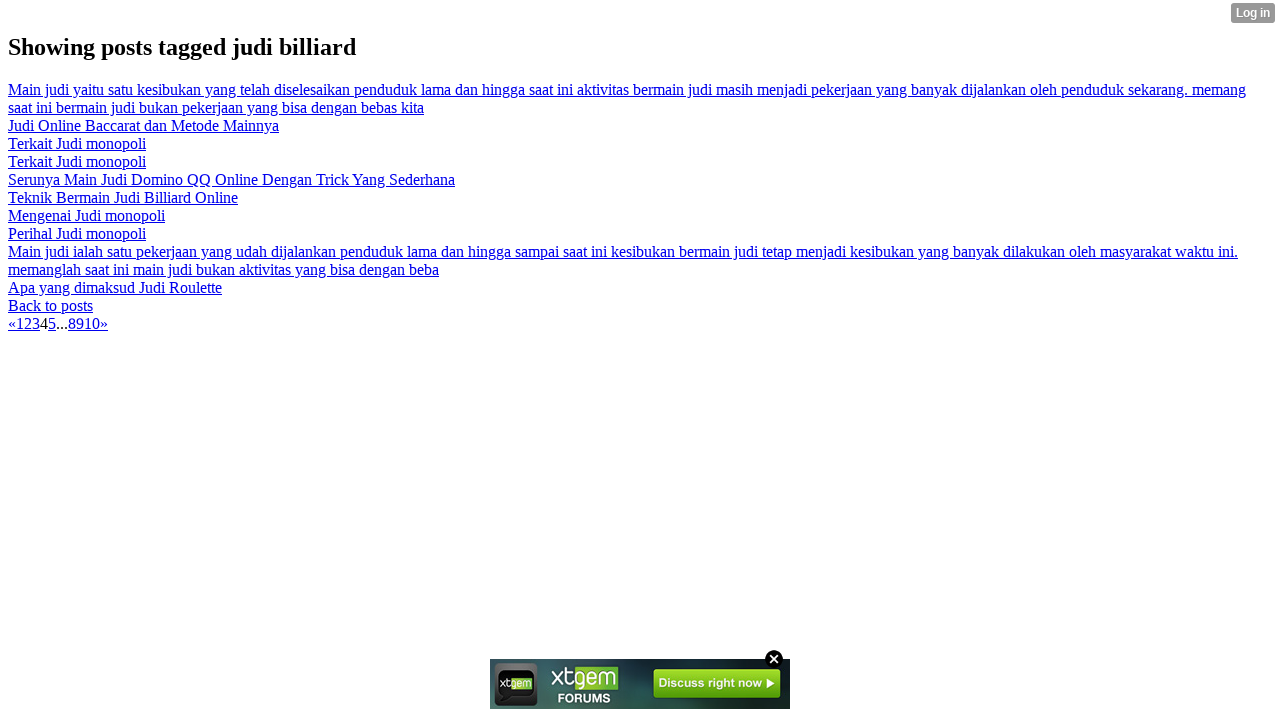

--- FILE ---
content_type: text/html; charset=UTF-8
request_url: http://maryway27.xtgem.com/__xt_blog/__xtblog_entry?__xtblog_tag=judi+billiard&__xtblog_blog_page=4&__xtblog_block_id=1
body_size: 4465
content:
<html><head><link rel="alternate" type="application/rss+xml" title="RSS" href="http://maryway27.xtgem.com/__xt_blog/__xtblog_entry?__xtblog_rss=VHZxckp4Z1JyM1czcEpJbHFUZkpyYWt1RFJ1enF4QXZuMk1MSzNTMA==" /><title>Blog</title><script data-cfasync="false" async="async" type="text/javascript" src="//setyourtape.com/q/tdl/95/dnt/2014799/kep.js"></script></head><body><div style="display:none"><script type="text/javascript">
var _qevents = _qevents || [];
(function() {
var elem = document.createElement('script');
elem.src = (document.location.protocol == "https:" ? "https://secure" : "http://edge") + ".quantserve.com/quant.js";
elem.async = true;
elem.type = "text/javascript";
var scpt = document.getElementsByTagName('script')[0];
scpt.parentNode.insertBefore(elem, scpt);
})();
_qevents.push({
qacct:"p-0cfM8Oh7M9bVQ"
});
</script>
<noscript>
<img src="//pixel.quantserve.com/pixel/p-0cfM8Oh7M9bVQ.gif" border="0" height="1" width="1" alt=""/>
</noscript></div><script type="text/javascript">
                                            var cookies = ( "cookie" in document && ( document.cookie.length > 0 || (document.cookie = "test").indexOf.call(document.cookie, "test") > -1) );
                                            if ( cookies ) {
                                                document.body.innerHTML=document.body.innerHTML+'<iframe src="//enif.images.xtstatic.com/tp.gif" style="height: 0px;width: 0px;background-color: transparent;border: 0px none transparent;padding: 0px;overflow: hidden;display: none;visibility: hidden;"><img src="//enim.images.xtstatic.com/tp.gif" alt="" /></iframe>';
                                            } else {
                                                document.body.innerHTML=document.body.innerHTML+'<iframe src="//disif.images.xtstatic.com/tp.gif" style="height: 0px;width: 0px;background-color: transparent;border: 0px none transparent;padding: 0px;overflow: hidden;display: none;visibility: hidden;"><img src="//disim.images.xtstatic.com/tp.gif" alt="" /></iframe>';
                                            }
                                          </script>
                                          <noscript><iframe src="//nojsif.images.xtstatic.com/tp.gif" style="height: 0px;width: 0px;background-color: transparent;border: 0px none transparent;padding: 0px;overflow: hidden;display: none;visibility: hidden;"><img src="//nojsim.images.xtstatic.com/tp.gif" alt="" /></iframe></noscript>
                                          <iframe src="//cif.images.xtstatic.com/tp.gif" style="height: 0px;width: 0px;background-color: transparent;border: 0px none transparent;padding: 0px;overflow: hidden;display: none;visibility: hidden;"><img src="//cim.images.xtstatic.com/tp.gif" alt="" /></iframe><div class="xt_container"><div class="xt_blog_parent" id="xt_blog">

                        <div class="xt_container"><h2 class="xt_blog_title">Showing posts tagged judi billiard</h2></div>
            
    <div class="xt_list">
                    <div class="xt_blog_post_list">
                                    <div class="xt_item">
                        <span>
                            <a class="xt_blog_title_link" href="http://maryway27.xtgem.com/__xt_blog/__xtblog_entry/__xtblog_entry/21665888-main-judi-yaitu-satu-kesibukan-yang-telah-diselesaikan-penduduk-lama-dan-hingga-saat-ini-aktivitas-bermain-judi-masih-menjadi-pekerjaan-yang-banyak-dijalankan-oleh-penduduk-sekarang.-memang-saat-ini-bermain-judi-bukan-pekerjaan-yang-bisa-dengan-bebas-kita?__xtblog_tag=judi+billiard&amp;__xtblog_blog_page=4&amp;__xtblog_block_id=1#xt_blog">
                                <span class="xt_heading">Main judi yaitu satu kesibukan yang telah diselesaikan penduduk lama dan hingga saat ini aktivitas bermain judi masih menjadi pekerjaan yang banyak dijalankan oleh penduduk sekarang. memang saat ini bermain judi bukan pekerjaan yang bisa dengan bebas kita</span>
                                                                <span class="arrow"></span>
                            </a>
                                                    </span>
                    </div>
                                    <div class="xt_item">
                        <span>
                            <a class="xt_blog_title_link" href="http://maryway27.xtgem.com/__xt_blog/__xtblog_entry/__xtblog_entry/21665738-judi-online-baccarat-dan-metode-mainnya?__xtblog_tag=judi+billiard&amp;__xtblog_blog_page=4&amp;__xtblog_block_id=1#xt_blog">
                                <span class="xt_heading">Judi Online Baccarat dan Metode Mainnya</span>
                                                                <span class="arrow"></span>
                            </a>
                                                    </span>
                    </div>
                                    <div class="xt_item">
                        <span>
                            <a class="xt_blog_title_link" href="http://maryway27.xtgem.com/__xt_blog/__xtblog_entry/__xtblog_entry/21663862-terkait-judi-monopoli?__xtblog_tag=judi+billiard&amp;__xtblog_blog_page=4&amp;__xtblog_block_id=1#xt_blog">
                                <span class="xt_heading">Terkait Judi monopoli</span>
                                                                <span class="arrow"></span>
                            </a>
                                                    </span>
                    </div>
                                    <div class="xt_item">
                        <span>
                            <a class="xt_blog_title_link" href="http://maryway27.xtgem.com/__xt_blog/__xtblog_entry/__xtblog_entry/21663790-terkait-judi-monopoli?__xtblog_tag=judi+billiard&amp;__xtblog_blog_page=4&amp;__xtblog_block_id=1#xt_blog">
                                <span class="xt_heading">Terkait Judi monopoli</span>
                                                                <span class="arrow"></span>
                            </a>
                                                    </span>
                    </div>
                                    <div class="xt_item">
                        <span>
                            <a class="xt_blog_title_link" href="http://maryway27.xtgem.com/__xt_blog/__xtblog_entry/__xtblog_entry/21663696-serunya-main-judi-domino-qq-online-dengan-trick-yang-sederhana?__xtblog_tag=judi+billiard&amp;__xtblog_blog_page=4&amp;__xtblog_block_id=1#xt_blog">
                                <span class="xt_heading">Serunya Main Judi Domino QQ Online Dengan Trick Yang Sederhana</span>
                                                                <span class="arrow"></span>
                            </a>
                                                    </span>
                    </div>
                                    <div class="xt_item">
                        <span>
                            <a class="xt_blog_title_link" href="http://maryway27.xtgem.com/__xt_blog/__xtblog_entry/__xtblog_entry/21663470-teknik-bermain-judi-billiard-online?__xtblog_tag=judi+billiard&amp;__xtblog_blog_page=4&amp;__xtblog_block_id=1#xt_blog">
                                <span class="xt_heading">Teknik Bermain Judi Billiard Online</span>
                                                                <span class="arrow"></span>
                            </a>
                                                    </span>
                    </div>
                                    <div class="xt_item">
                        <span>
                            <a class="xt_blog_title_link" href="http://maryway27.xtgem.com/__xt_blog/__xtblog_entry/__xtblog_entry/21657148-mengenai-judi-monopoli?__xtblog_tag=judi+billiard&amp;__xtblog_blog_page=4&amp;__xtblog_block_id=1#xt_blog">
                                <span class="xt_heading">Mengenai Judi monopoli</span>
                                                                <span class="arrow"></span>
                            </a>
                                                    </span>
                    </div>
                                    <div class="xt_item">
                        <span>
                            <a class="xt_blog_title_link" href="http://maryway27.xtgem.com/__xt_blog/__xtblog_entry/__xtblog_entry/21657086-perihal-judi-monopoli?__xtblog_tag=judi+billiard&amp;__xtblog_blog_page=4&amp;__xtblog_block_id=1#xt_blog">
                                <span class="xt_heading">Perihal Judi monopoli</span>
                                                                <span class="arrow"></span>
                            </a>
                                                    </span>
                    </div>
                                    <div class="xt_item">
                        <span>
                            <a class="xt_blog_title_link" href="http://maryway27.xtgem.com/__xt_blog/__xtblog_entry/__xtblog_entry/21656930-main-judi-ialah-satu-pekerjaan-yang-udah-dijalankan-penduduk-lama-dan-hingga-sampai-saat-ini-kesibukan-bermain-judi-tetap-menjadi-kesibukan-yang-banyak-dilakukan-oleh-masyarakat-waktu-ini.-memanglah-saat-ini-main-judi-bukan-aktivitas-yang-bisa-dengan-beba?__xtblog_tag=judi+billiard&amp;__xtblog_blog_page=4&amp;__xtblog_block_id=1#xt_blog">
                                <span class="xt_heading">Main judi ialah satu pekerjaan yang udah dijalankan penduduk lama dan hingga sampai saat ini kesibukan bermain judi tetap menjadi kesibukan yang banyak dilakukan oleh masyarakat waktu ini. memanglah saat ini main judi bukan aktivitas yang bisa dengan beba</span>
                                                                <span class="arrow"></span>
                            </a>
                                                    </span>
                    </div>
                                    <div class="xt_item">
                        <span>
                            <a class="xt_blog_title_link" href="http://maryway27.xtgem.com/__xt_blog/__xtblog_entry/__xtblog_entry/21655942-apa-yang-dimaksud-judi-roulette?__xtblog_tag=judi+billiard&amp;__xtblog_blog_page=4&amp;__xtblog_block_id=1#xt_blog">
                                <span class="xt_heading">Apa yang dimaksud Judi Roulette</span>
                                                                <span class="arrow"></span>
                            </a>
                                                    </span>
                    </div>
                            </div>
            </div>

                        <div class="xt_container"><a href="http://maryway27.xtgem.com/__xt_blog/__xtblog_entry?__xtblog_blog_page=4&amp;__xtblog_block_id=1#xt_blog" class="xt_blog_back_to_posts xt_link xt_button">Back to posts</a></div>
                <div class="xt_pagination"><span><a href="http://maryway27.xtgem.com/__xt_blog/__xtblog_entry?__xtblog_tag=judi+billiard&__xtblog_blog_page=3&__xtblog_block_id=1#xt_blog"><span>&laquo;</span></a></span><span><a href="http://maryway27.xtgem.com/__xt_blog/__xtblog_entry?__xtblog_tag=judi+billiard&__xtblog_blog_page=1&__xtblog_block_id=1#xt_blog"><span>1</span></a></span><span><a href="http://maryway27.xtgem.com/__xt_blog/__xtblog_entry?__xtblog_tag=judi+billiard&__xtblog_blog_page=2&__xtblog_block_id=1#xt_blog"><span>2</span></a></span><span><a href="http://maryway27.xtgem.com/__xt_blog/__xtblog_entry?__xtblog_tag=judi+billiard&__xtblog_blog_page=3&__xtblog_block_id=1#xt_blog"><span>3</span></a></span><span class="selected"><span>4</span></span><span><a href="http://maryway27.xtgem.com/__xt_blog/__xtblog_entry?__xtblog_tag=judi+billiard&__xtblog_blog_page=5&__xtblog_block_id=1#xt_blog"><span>5</span></a></span><span class="selected"><span>...</span></span><span><a href="http://maryway27.xtgem.com/__xt_blog/__xtblog_entry?__xtblog_tag=judi+billiard&__xtblog_blog_page=8&__xtblog_block_id=1#xt_blog"><span>8</span></a></span><span><a href="http://maryway27.xtgem.com/__xt_blog/__xtblog_entry?__xtblog_tag=judi+billiard&__xtblog_blog_page=9&__xtblog_block_id=1#xt_blog"><span>9</span></a></span><span><a href="http://maryway27.xtgem.com/__xt_blog/__xtblog_entry?__xtblog_tag=judi+billiard&__xtblog_blog_page=10&__xtblog_block_id=1#xt_blog"><span>10</span></a></span><span><a href="http://maryway27.xtgem.com/__xt_blog/__xtblog_entry?__xtblog_tag=judi+billiard&__xtblog_blog_page=5&__xtblog_block_id=1#xt_blog"><span>&raquo;</span></a></span></div>
    
                
</div>
</div><style type="text/css">html { padding-top: 26px; } #xt_auth_iframe { position: fixed; top: 0; left: 0; background: transparent; }</style><iframe id="xt_auth_iframe" allowTransparency="true" scrolling="no" frameBorder="0" style="width: 100%; border: 0; height: 26px;" src="https://xtgem.com/__xt_authbar?data=[base64]"></iframe><br /><!----><noscript></noscript><script type="text/javascript"></script><textarea style="display:none;"></textarea><style></style><iframe style="display:none;width:0px;height:0px;border:0"></iframe><noframes></noframes><div id="st1768753161" style="z-index:999999;z-index:999999999;"><span id="a1768753161"><a href="http://xtgem.com/click?p=forums_catalog_web&amp;u=__urlaHR0cDovL3h0Z2VtLmNvbS9mb3J1bXM/YWQ9MQ==&amp;s=maryway27.xtgem.com&amp;t=KhscGhUZGgMABAIZBwcDDwsMDgsICAdzeHI=&amp;_is_adult=No&amp;_ad_pos=Bottom&amp;_ad_format=Plain&amp;_ad_url=bWFyeXdheTI3Lnh0Z2VtLmNvbS9fX3h0X2Jsb2cvX194dGJsb2dfZW50cnk/X194dGJsb2dfdGFnPWp1ZGkgYmlsbGlhcmQmX194dGJsb2dfYmxvZ19wYWdlPTQmX194dGJsb2dfYmxvY2tfaWQ9MQ==&amp;_ad_networks=&amp;_ad_type=Banner" target="_blank"><img src="http://xtgem.com/images/forum/xtgem-forums.jpg" alt="XtGem Forum catalog"></a></span>        <style type="text/css">
            #st1768753161 *
            {
                box-sizing:content-box !important;
            }

            #st1768753161 a
            {
                display: inline-block !important;
                vertical-align: top;
                padding: 0; margin: 0;
            }

            #st1768753161 a img
            {
                display: inline-block !important;
            }

            #st1768753161 ._xt_ad_close, #st1768753161 ._xt_ad_close_internal
            {
                display: inline-block !important;
                position: absolute !important;
                right: 6px !important;
                width: 20px !important;
                height: 20px !important;
                cursor: pointer;
            }

            #st1768753161 ._xt_ad_close
            {
                top: -10px !important;
            }

            #st1768753161 ._xt_ad_close_internal
            {
                border: 6px solid transparent;
                top: -12px !important;
                right: 3px !important;
            }

            #a1768753161
            {
                display: inline-block !important;
                position: relative !important;
                text-align: left !important;
                visibility: visible !important;
                max-width: 100% !important;
                max-height: none !important;
                z-index:999999 !important;
                z-index:999999999 !important;
            }

            #a1768753161 img
            {
                max-width: none !important;
                max-height: none !important;
                width: auto !important;
                height: auto !important;
                min-width: 0 !important;
                min-height: 0 !important;
            }

            .fba1768753161
            {
                color: #1D1EEB !important;
                background-color: #fff !important;
                padding: 10px 50px 10px 10px !important;
                border: 1px solid #2C2C2C !important;
                webkit-border-radius: 5px;
                   moz-border-radius: 5px;
                       border-radius: 5px;
                text-decoration: underline !important;
                font-weight: bold !important;
                display: block !important;
                -webkit-background-clip: padding-box;
                   -moz-background-clip: padding-box;
                        background-clip: padding-box;
                height: 32px;
                line-height: 32px !important;
                background-image: url(//xtgem.com/images/arrow.gif) !important;
                background-repeat: no-repeat !important;
                background-position: 95% center !important;
            }

            .fbp1768753161
            {
                position: relative !important;
                display: block !important;
                width:320px !important;
                height:50px !important;
                text-align:left !important;
                background-color: #fff !important;
                -moz-box-shadow: 0 0px 5px rgba(0, 0, 0, 0.2);
                -webkit-box-shadow: 0 0px 5px rgba(0, 0, 0, 0.2);
                box-shadow: 0 0px 5px rgba(0, 0, 0, 0.2);
                padding: 3px !important;
                border-radius: 3px !important;
                border: 1px solid #6bc135 !important;
                text-decoration: underline !important;
            }

            .fbp_txt1768753161
            {
                position:relative !important;
                display: inline-block !important;
                min-width: 200px;
                max-width: 200px;
                height:50px !important;
                vertical-align: top !important;
                line-height:50px !important;
                margin-left: 6px !important;
                text-align: left !important;
                color: #0274d4 !important;
                font-family: Helvetica, Arial, sans-serif !important;
                font-size: 13px !important;
                font-weight: bold !important;
                text-decoration: underline !important;
            }

            .fbp_ico1768753161
            {
                position: absolute !important;
                right: 10px !important;
                height: 50px !important;
                line-height: 46px !important;
                vertical-align: top !important;
                color: #6bc135 !important;
            }

            #st1768753161 .rolling_ad { display: none !important; }
            #st1768753161 .rolling_ad.roll_on { display: inline-block !important; }
        </style></div><!----><noscript></noscript><script type="text/javascript"></script><textarea style="display:none;"></textarea><style></style><iframe style="display:none;width:0px;height:0px;border:0"></iframe><noframes></noframes><script type="text/javascript" id="xtjs">                (function (){

                    var d, b, ad_pos = false, el_rolling_ads, html, el, el_inner, el_new = '', i = 0;

                    function xt_cache () {
                        d = document;
                        b = d.getElementsByTagName('body')[0];
                        html = d.documentElement;
                        el = d.getElementById( 'st1768753161' );
                        el_inner = d.getElementById( 'a1768753161' );
                        el_rolling_ads = el.getElementsByClassName( 'rolling_ad' );
                    }

                    xt_cache();

                        if ( el.children[ 0 ] !== el_inner && el.children[ 0 ].tagName == "A" ) {

                            for ( i = 1; i < el.children.length; i++ ) {
                                el_new += el.children[i].outerHTML;
                            }

                            el.innerHTML = el_inner.outerHTML.split( '>' )[ 0 ] + '>' + el_new + '</span>';

                            xt_cache();
                        }
                        else if ( el.offsetParent === null ) {
                            b.insertBefore( el, b.firstChild );

                            xt_cache();
                            ad_pos = true;
                        }

                        if (d.getElementById('kosmos-banner')) {
                            ad_pos = true;
                        }

                        el.style.display="block";
                        el.style.textAlign="center";
                        el.style.position="fixed";
                        if ( ad_pos ) { el.style.top=10+"px"; el.style.bottom='auto'; } else { el.style.bottom=10+"px"; }
                        el.style.left="0";
                        el.style.right="0";
                        el.style.height="1px";

                        var el_imgs = el.getElementsByTagName( 'IMG' );
                        for (i=0,len=el_imgs.length; i<len; i++) { el_imgs[i].onload = fix_height; }

                        function fix_height () {
                            el.style.marginBottom = el_inner.offsetHeight+"px";
                            if ( ad_pos ) {
                                html.style.paddingTop = el_inner.offsetHeight+9+"px";
                            } else {
                                html.style.paddingBottom = el_inner.offsetHeight+9+"px";
                            }
                        }

                        setTimeout(function(){fix_height();},200);

                        var closebutton = d.createElement('IMG');
                            closebutton.src = '//xtgem.com/images/close2.png?v=0.01';
                            closebutton.alt = '[x]';
                            closebutton.setAttribute( 'class', '_xt_ad_close' );
                            closebutton.onclick = function () { closebutton.setAttribute( 'style', 'display: none !important' ); el.style.position = 'static';  closebutton.onclick = null; html.style.paddingBottom = '0'; html.style.paddingTop = '0'; if ( d.getElementById('wr1768753161') ) { d.getElementById('wr1768753161').style.bottom = '0'; } };
                            el_inner.appendChild(closebutton);

                        // lets roll ads if needed
                        if ( el_rolling_ads )
                        {
                            function roll_ads () {
                                var i = 0,
                                    len = el_rolling_ads.length,
                                    curr_ad,
                                    next_ad,
                                    first_ad = el_rolling_ads[ 0 ];

                                for ( ; i < len; i++) {
                                    curr_ad = el_rolling_ads[ i ];
                                    next_ad = el_rolling_ads[ i + 1 ] ? el_rolling_ads[ i + 1 ] : first_ad;

                                    if ( curr_ad.className.indexOf( ' roll_on' ) !== -1 ) {
                                        curr_ad.className = curr_ad.className.replace(' roll_on', '');
                                        next_ad.className = next_ad.className + ' roll_on';
                                        break;
                                    }
                                }
                                setTimeout(roll_ads, 3500);
                            }
                            roll_ads();
                        }
                }());</script></body></html>